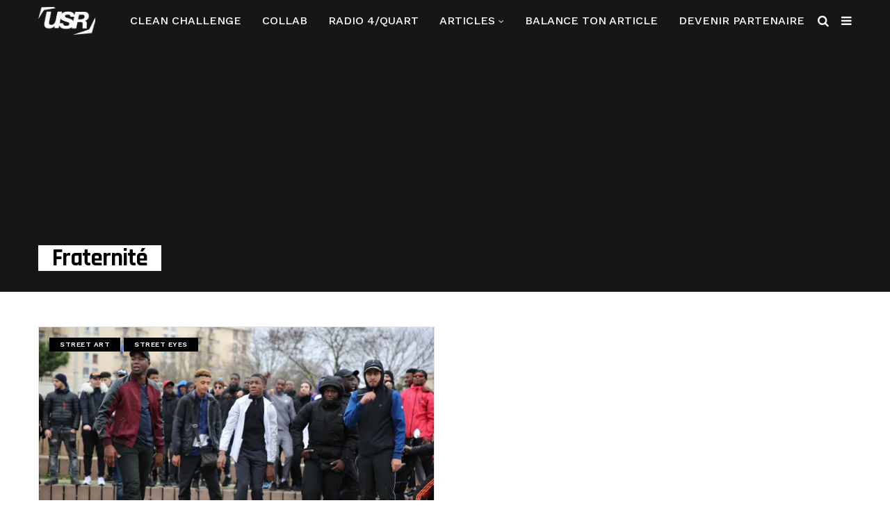

--- FILE ---
content_type: text/html; charset=UTF-8
request_url: http://urbanstreetreporters.com/tag/fraternite/
body_size: 10770
content:
<!DOCTYPE html>
<!--[if IE 9 ]><html class="ie ie9" lang="fr-FR" prefix="og: http://ogp.me/ns#"> <![endif]-->
<html lang="fr-FR" prefix="og: http://ogp.me/ns#">
<head>
	<meta charset="UTF-8">
    <meta name="viewport" content="width=device-width, initial-scale=1, maximum-scale=1">    
    <title>fraternité Archives - Urban Street Reporters</title>

<!-- This site is optimized with the Yoast SEO plugin v5.5.1 - https://yoast.com/wordpress/plugins/seo/ -->
<link rel="canonical" href="http://urbanstreetreporters.com/tag/fraternite/" />
<meta property="og:locale" content="fr_FR" />
<meta property="og:type" content="object" />
<meta property="og:title" content="fraternité Archives - Urban Street Reporters" />
<meta property="og:url" content="http://urbanstreetreporters.com/tag/fraternite/" />
<meta property="og:site_name" content="Urban Street Reporters" />
<meta name="twitter:card" content="summary" />
<meta name="twitter:title" content="fraternité Archives - Urban Street Reporters" />
<script type='application/ld+json'>{"@context":"http:\/\/schema.org","@type":"WebSite","@id":"#website","url":"http:\/\/urbanstreetreporters.com\/","name":"Urban Street Reporters","potentialAction":{"@type":"SearchAction","target":"http:\/\/urbanstreetreporters.com\/?s={search_term_string}","query-input":"required name=search_term_string"}}</script>
<!-- / Yoast SEO plugin. -->

<link rel='dns-prefetch' href='//s0.wp.com' />
<link rel='dns-prefetch' href='//s.gravatar.com' />
<link rel='dns-prefetch' href='//fonts.googleapis.com' />
<link rel='dns-prefetch' href='//s.w.org' />
<link rel="alternate" type="application/rss+xml" title="Urban Street Reporters &raquo; Flux" href="http://urbanstreetreporters.com/feed/" />
<link rel="alternate" type="application/rss+xml" title="Urban Street Reporters &raquo; Flux des commentaires" href="http://urbanstreetreporters.com/comments/feed/" />
<link rel="alternate" type="application/rss+xml" title="Urban Street Reporters &raquo; Flux de l’étiquette fraternité" href="http://urbanstreetreporters.com/tag/fraternite/feed/" />
<!-- This site uses the Google Analytics by MonsterInsights plugin v6.2.3 - Using Analytics tracking - https://www.monsterinsights.com/ -->
<script type="text/javascript" data-cfasync="false">
		var disableStr = 'ga-disable-UA-75469157-1';

	/* Function to detect opted out users */
	function __gaTrackerIsOptedOut() {
		return document.cookie.indexOf(disableStr + '=true') > -1;
	}

	/* Disable tracking if the opt-out cookie exists. */
	if ( __gaTrackerIsOptedOut() ) {
		window[disableStr] = true;
	}

	/* Opt-out function */
	function __gaTrackerOptout() {
	  document.cookie = disableStr + '=true; expires=Thu, 31 Dec 2099 23:59:59 UTC; path=/';
	  window[disableStr] = true;
	}
		(function(i,s,o,g,r,a,m){i['GoogleAnalyticsObject']=r;i[r]=i[r]||function(){
		(i[r].q=i[r].q||[]).push(arguments)},i[r].l=1*new Date();a=s.createElement(o),
		m=s.getElementsByTagName(o)[0];a.async=1;a.src=g;m.parentNode.insertBefore(a,m)
	})(window,document,'script','//www.google-analytics.com/analytics.js','__gaTracker');

	__gaTracker('create', 'UA-75469157-1', 'auto');
	__gaTracker('set', 'forceSSL', true);
	__gaTracker('send','pageview');
</script>
<!-- / Google Analytics by MonsterInsights -->
		<script type="text/javascript">
			window._wpemojiSettings = {"baseUrl":"https:\/\/s.w.org\/images\/core\/emoji\/11\/72x72\/","ext":".png","svgUrl":"https:\/\/s.w.org\/images\/core\/emoji\/11\/svg\/","svgExt":".svg","source":{"concatemoji":"http:\/\/urbanstreetreporters.com\/wp-includes\/js\/wp-emoji-release.min.js?ver=4.9.28"}};
			!function(e,a,t){var n,r,o,i=a.createElement("canvas"),p=i.getContext&&i.getContext("2d");function s(e,t){var a=String.fromCharCode;p.clearRect(0,0,i.width,i.height),p.fillText(a.apply(this,e),0,0);e=i.toDataURL();return p.clearRect(0,0,i.width,i.height),p.fillText(a.apply(this,t),0,0),e===i.toDataURL()}function c(e){var t=a.createElement("script");t.src=e,t.defer=t.type="text/javascript",a.getElementsByTagName("head")[0].appendChild(t)}for(o=Array("flag","emoji"),t.supports={everything:!0,everythingExceptFlag:!0},r=0;r<o.length;r++)t.supports[o[r]]=function(e){if(!p||!p.fillText)return!1;switch(p.textBaseline="top",p.font="600 32px Arial",e){case"flag":return s([55356,56826,55356,56819],[55356,56826,8203,55356,56819])?!1:!s([55356,57332,56128,56423,56128,56418,56128,56421,56128,56430,56128,56423,56128,56447],[55356,57332,8203,56128,56423,8203,56128,56418,8203,56128,56421,8203,56128,56430,8203,56128,56423,8203,56128,56447]);case"emoji":return!s([55358,56760,9792,65039],[55358,56760,8203,9792,65039])}return!1}(o[r]),t.supports.everything=t.supports.everything&&t.supports[o[r]],"flag"!==o[r]&&(t.supports.everythingExceptFlag=t.supports.everythingExceptFlag&&t.supports[o[r]]);t.supports.everythingExceptFlag=t.supports.everythingExceptFlag&&!t.supports.flag,t.DOMReady=!1,t.readyCallback=function(){t.DOMReady=!0},t.supports.everything||(n=function(){t.readyCallback()},a.addEventListener?(a.addEventListener("DOMContentLoaded",n,!1),e.addEventListener("load",n,!1)):(e.attachEvent("onload",n),a.attachEvent("onreadystatechange",function(){"complete"===a.readyState&&t.readyCallback()})),(n=t.source||{}).concatemoji?c(n.concatemoji):n.wpemoji&&n.twemoji&&(c(n.twemoji),c(n.wpemoji)))}(window,document,window._wpemojiSettings);
		</script>
		<style type="text/css">
img.wp-smiley,
img.emoji {
	display: inline !important;
	border: none !important;
	box-shadow: none !important;
	height: 1em !important;
	width: 1em !important;
	margin: 0 .07em !important;
	vertical-align: -0.1em !important;
	background: none !important;
	padding: 0 !important;
}
</style>
<link rel='stylesheet' id='mailpoet_public-css'  href='http://urbanstreetreporters.com/wp-content/plugins/mailpoet/assets/css/public.cae357df.css?ver=4.9.28' type='text/css' media='all' />
<link rel='stylesheet' id='contact-form-7-css'  href='http://urbanstreetreporters.com/wp-content/plugins/contact-form-7/includes/css/styles.css?ver=4.9' type='text/css' media='all' />
<link rel='stylesheet' id='give-styles-css'  href='http://urbanstreetreporters.com/wp-content/plugins/give/templates/give.min.css?ver=1.8.13' type='text/css' media='all' />
<link rel='stylesheet' id='wdps_frontend-css'  href='http://urbanstreetreporters.com/wp-content/plugins/post-slider-wd/css/wdps_frontend.css?ver=1.0.49' type='text/css' media='all' />
<link rel='stylesheet' id='wdps_effects-css'  href='http://urbanstreetreporters.com/wp-content/plugins/post-slider-wd/css/wdps_effects.css?ver=1.0.49' type='text/css' media='all' />
<link rel='stylesheet' id='wdps_font-awesome-css'  href='http://urbanstreetreporters.com/wp-content/plugins/post-slider-wd/css/font-awesome/font-awesome.css?ver=4.6.3' type='text/css' media='all' />
<link rel='stylesheet' id='rs-plugin-settings-css'  href='http://urbanstreetreporters.com/wp-content/plugins/revslider/public/assets/css/settings.css?ver=5.2.5.1' type='text/css' media='all' />
<style id='rs-plugin-settings-inline-css' type='text/css'>
#rs-demo-id {}
</style>
<link rel='stylesheet' id='ssp-frontend-player-css'  href='http://urbanstreetreporters.com/wp-content/plugins/seriously-simple-podcasting/assets/css/player.css?ver=1.20.11' type='text/css' media='all' />
<link rel='stylesheet' id='usp_style-css'  href='http://urbanstreetreporters.com/wp-content/plugins/user-submitted-posts/resources/usp.css?ver=20180822' type='text/css' media='all' />
<link rel='stylesheet' id='wpemfb-lightbox-css'  href='http://urbanstreetreporters.com/wp-content/plugins/wp-embed-facebook/lib/lightbox2/css/lightbox.css?ver=1.0' type='text/css' media='all' />
<link rel='stylesheet' id='mawiss_fonts_url-css'  href='//fonts.googleapis.com/css?family=Rajdhani%3A100%2C200%2C300%2C400%2C500%2C600%2C700%2C800%2C900%2C400italic%2C700italic%2C900italic%7CRoboto%3A100%2C200%2C300%2C400%2C500%2C600%2C700%2C800%2C900%2C400italic%2C700italic%2C900italic%7CWork+Sans%3A100%2C200%2C300%2C400%2C500%2C600%2C700%2C800%2C900%2C400italic%2C700italic%2C900italic&#038;subset=latin%2Clatin-ext%2Ccyrillic%2Ccyrillic-ext%2Cgreek%2Cgreek-ext%2Cvietnamese&#038;ver=1.3' type='text/css' media='all' />
<link rel='stylesheet' id='bootstrap-css'  href='http://urbanstreetreporters.com/wp-content/themes/mawiss/css/bootstrap.css?ver=1.3' type='text/css' media='all' />
<link rel='stylesheet' id='mawiss_style-css'  href='http://urbanstreetreporters.com/wp-content/themes/mawiss/style.css?ver=1.3' type='text/css' media='all' />
<link rel='stylesheet' id='mawiss_responsive-css'  href='http://urbanstreetreporters.com/wp-content/themes/mawiss/css/responsive.css?ver=1.3' type='text/css' media='all' />
<style id='mawiss_responsive-inline-css' type='text/css'>




.grid-sidebar .box .jl_post_title_top .image-post-title, .grid-sidebar .blog_large_post_style .post-entry-content .image-post-title, .grid-sidebar .blog_large_post_style .post-entry-content h1, .blog_large_post_style .post-entry-content .image-post-title, .blog_large_post_style .post-entry-content h1, .blog_large_overlay_post_style.box .post-entry-content .image-post-title a{font-size:  !important; }
.grid-sidebar .box .image-post-title, .show3_post_col_home .grid4_home_post_display .blog_grid_post_style .image-post-title{font-size:  !important; }
.sd{font-size:  !important; }
.header_top_bar_wrapper .navigation_wrapper #jl_top_menu li a, .meta-category-small a, .item_slide_caption .post-meta.meta-main-img, .post-meta.meta-main-img, .post-meta-bot-in, .post-meta span, .single-post-meta-wrapper span, .comment time, .post_large_footer_meta, .blog_large_post_style .large_post_content .jelly_read_more_wrapper a, .love_post_view_header a, .header_date_display, .jl_continue_reading, .menu_post_feature .builder_cat_title_list_style li, .builder_cat_title_list_style li, .main_new_ticker_wrapper .post-date, .main_new_ticker_wrapper .news_ticker_title_style, .jl_rating_front .jl_rating_value, .pop_post_right_slider .headding_pop_post, .jl_main_right_number .jl_number_list{font-family: Work Sans !important;}
#mainmenu li > a, #content_nav .menu_moble_slide > li a, .header_layout_style3_custom .navigation_wrapper > ul > li > a, .header_magazine_full_screen .navigation_wrapper .jl_main_menu > li > a{font-family: Work Sans !important;  font-size:16px !important; font-weight:500 !important; text-transform: uppercase !important; }
#content_nav .menu_moble_slide > li a{font-size: 13px !important; font-weight:500 !important;}
.content_single_page p, .single_section_content .post_content, .single_section_content .post_content p{font-size: 16px !important;}
body, p, .date_post_large_display, #search_block_top #search_query_top, .tagcloud a, .format-quote a p.quote_source, .blog_large_post_style .large_post_content .jelly_read_more_wrapper a, .blog_grid_post_style .jelly_read_more_wrapper a, .blog_list_post_style .jelly_read_more_wrapper a, .pagination-more div a,
.meta-category-small-builder a, .full-slider-wrapper .banner-carousel-item .banner-container .more_btn a, .single-item-slider .banner-carousel-item .banner-container .more_btn a{font-family:Roboto !important; font-weight: 400 !important;}   

h1, h2, h3, h4, h5, h6, h1 a, h2 a, h3 a, h4 a, h5 a, h6 a, .postnav #prepost, .postnav  #nextpost, .bbp-forum-title, .single_post_arrow_content #prepost, .single_post_arrow_content #nextpost{font-weight: 700 !important;  }
.box .post_grid_content_wrapper .single-post-meta-wrapper span.post-author a{}
.footer_carousel .meta-comment ,.item_slide_caption h1 a,  .tickerfloat, .box-1 .inside h3, .detailholder.medium h3, .feature-post-list .feature-post-title, .widget-title h2, .image-post-title, .grid.caption_header h3, ul.tabs li a, h1, h2, h3, h4, h5, h6, .carousel_title, .postnav a, .format-aside a p.aside_title, .date_post_large_display, .social-count-plus span,
.sf-top-menu li a, .large_continue_reading span, #commentform #submit, .wpcf7-form-control.wpcf7-submit, .single_post_arrow_content #prepost, .single_post_arrow_content #nextpost, .cfs_from_wrapper .cfs_form_title, .comment-meta .comment-author-name{font-family:Rajdhani !important;}   
 



.cat-item-712 span{background:  !important;}.cat-item-31 span{background:  !important;}.cat-item-390 span{background:  !important;}.cat-item-830 span{background:  !important;}.cat-item-554 span{background:  !important;}.cat-item-30 span{background:  !important;}.cat-item-8 span{background:  !important;}.cat-item-34 span{background:  !important;}.cat-item-1 span{background:  !important;}.cat-item-805 span{background:  !important;}.cat-item-649 span{background:  !important;}.cat-item-7 span{background:  !important;}.cat-item-6 span{background:  !important;}.cat-item-393 span{background:  !important;}.cat-item-5 span{background:  !important;}.cat-item-4 span{background:  !important;}.cat-item-599 span{background:  !important;}.cat-item-621 span{background:  !important;}.cat-item-402 span{background:  !important;}.cat-item-3 span{background:  !important;}.cat-item-344 span{background:  !important;}.cat-item-743 span{background:  !important;}.cat-item-14 span{background:  !important;}
</style>
<!-- Inline jetpack_facebook_likebox -->
<style id='jetpack_facebook_likebox-inline-css' type='text/css'>
.widget_facebook_likebox {
	overflow: hidden;
}

</style>
<link rel='stylesheet' id='__EPYT__style-css'  href='http://urbanstreetreporters.com/wp-content/plugins/youtube-embed-plus/styles/ytprefs.min.css?ver=4.9.28' type='text/css' media='all' />
<style id='__EPYT__style-inline-css' type='text/css'>

                .epyt-gallery-thumb {
                        width: 33.333%;
                }
                
</style>
<link rel='stylesheet' id='cyclone-template-style-dark-0-css'  href='http://urbanstreetreporters.com/wp-content/plugins/cyclone-slider-2/templates/dark/style.css?ver=3.2.0' type='text/css' media='all' />
<link rel='stylesheet' id='cyclone-template-style-default-0-css'  href='http://urbanstreetreporters.com/wp-content/plugins/cyclone-slider-2/templates/default/style.css?ver=3.2.0' type='text/css' media='all' />
<link rel='stylesheet' id='cyclone-template-style-standard-0-css'  href='http://urbanstreetreporters.com/wp-content/plugins/cyclone-slider-2/templates/standard/style.css?ver=3.2.0' type='text/css' media='all' />
<link rel='stylesheet' id='cyclone-template-style-thumbnails-0-css'  href='http://urbanstreetreporters.com/wp-content/plugins/cyclone-slider-2/templates/thumbnails/style.css?ver=3.2.0' type='text/css' media='all' />
<link rel='stylesheet' id='jetpack_css-css'  href='http://urbanstreetreporters.com/wp-content/plugins/jetpack/css/jetpack.css?ver=5.3' type='text/css' media='all' />
<script type='text/javascript' src='http://urbanstreetreporters.com/wp-includes/js/jquery/jquery.js?ver=1.12.4'></script>
<script type='text/javascript' src='http://urbanstreetreporters.com/wp-includes/js/jquery/jquery-migrate.min.js?ver=1.4.1'></script>
<script type='text/javascript'>
/* <![CDATA[ */
var monsterinsights_frontend = {"js_events_tracking":"true","is_debug_mode":"false","download_extensions":"doc,exe,js,pdf,ppt,tgz,zip,xls","inbound_paths":"","home_url":"http:\/\/urbanstreetreporters.com","track_download_as":"event","internal_label":"int","hash_tracking":"false"};
/* ]]> */
</script>
<script type='text/javascript' src='http://urbanstreetreporters.com/wp-content/plugins/google-analytics-for-wordpress/assets/js/frontend.min.js?ver=6.2.3'></script>
<script type='text/javascript'>
/* <![CDATA[ */
var give_global_vars = {"ajaxurl":"http:\/\/urbanstreetreporters.com\/wp-admin\/admin-ajax.php","checkout_nonce":"dcd68a3683","currency":"EUR","currency_sign":"\u20ac","currency_pos":"before","thousands_separator":",","decimal_separator":".","no_gateway":"Veuillez s\u00e9lectionner votre mode de paiement.","bad_minimum":"Le montant du don minimum pour ce formulaire est de","general_loading":"Chargement\u2026","purchase_loading":"Veuillez patienter\u2026","number_decimals":"0","give_version":"1.8.13","magnific_options":{"main_class":"give-modal","close_on_bg_click":false},"form_translation":{"payment-mode":"Veuillez choisir un mode de paiement","give_first":"Veuillez saisir votre pr\u00e9nom.","give_email":"Veuillez saisir une adresse de messagerie valide.","give_user_login":"Nom d\u2019utilisateur non valide. Seuls les lettres minuscules (a-z) et les chiffres sont autoris\u00e9s.","give_user_pass":"Saisir un mot de passe.","give_user_pass_confirm":"Confirmer le mot de passe.","give_agree_to_terms":"Vous devez \u00eatre d\u2019accord avec les termes et conditions."}};
var give_scripts = {"ajaxurl":"http:\/\/urbanstreetreporters.com\/wp-admin\/admin-ajax.php","loading":"En cours de chargement","select_option":"Veuillez s\u00e9lectionner une option","default_gateway":"paypal","permalinks":"1","number_decimals":"0"};
/* ]]> */
</script>
<script type='text/javascript' src='http://urbanstreetreporters.com/wp-content/plugins/give/assets/js/frontend/give.all.min.js?ver=1.8.13'></script>
<script type='text/javascript'>
/* <![CDATA[ */
var my_ajax_object = {"ajax_url":"http:\/\/urbanstreetreporters.com\/wp-admin\/admin-ajax.php"};
/* ]]> */
</script>
<script type='text/javascript' src='http://urbanstreetreporters.com/wp-content/plugins/mnln-addon/js/mnln-scripts.js?ver=4.9.28'></script>
<script type='text/javascript' src='http://urbanstreetreporters.com/wp-content/plugins/post-slider-wd/js/jquery.mobile.js?ver=1.0.49'></script>
<script type='text/javascript' src='http://urbanstreetreporters.com/wp-content/plugins/post-slider-wd/js/wdps_frontend.js?ver=1.0.49'></script>
<script type='text/javascript' src='http://urbanstreetreporters.com/wp-content/plugins/revslider/public/assets/js/jquery.themepunch.tools.min.js?ver=5.2.5.1'></script>
<script type='text/javascript' src='http://urbanstreetreporters.com/wp-content/plugins/revslider/public/assets/js/jquery.themepunch.revolution.min.js?ver=5.2.5.1'></script>
<script type='text/javascript' src='http://urbanstreetreporters.com/wp-content/plugins/user-submitted-posts/resources/jquery.cookie.js?ver=20180822'></script>
<script type='text/javascript' src='http://urbanstreetreporters.com/wp-content/plugins/user-submitted-posts/resources/jquery.parsley.min.js?ver=20180822'></script>
<script type='text/javascript'>
var usp_custom_field = "usp_custom_field"; var usp_custom_checkbox = "usp_custom_checkbox"; var usp_case_sensitivity = "false"; var usp_challenge_response = "2"; var usp_min_images = 0; var usp_max_images = 5; var usp_parsley_error = "Incorrect response."; 
</script>
<script type='text/javascript' src='http://urbanstreetreporters.com/wp-content/plugins/user-submitted-posts/resources/jquery.usp.core.js?ver=20180822'></script>
<script type='text/javascript' src='http://urbanstreetreporters.com/wp-content/plugins/wp-embed-facebook/lib/lightbox2/js/lightbox.min.js?ver=1.0'></script>
<script type='text/javascript'>
/* <![CDATA[ */
var WEF = {"local":"fr_FR","version":"v2.7","fb_id":""};
/* ]]> */
</script>
<script type='text/javascript' src='http://urbanstreetreporters.com/wp-content/plugins/wp-embed-facebook/lib/js/fb.min.js?ver=1.1'></script>
<script type='text/javascript'>
/* <![CDATA[ */
var _EPYT_ = {"ajaxurl":"http:\/\/urbanstreetreporters.com\/wp-admin\/admin-ajax.php","security":"5e1fb22cd8","gallery_scrolloffset":"20","eppathtoscripts":"http:\/\/urbanstreetreporters.com\/wp-content\/plugins\/youtube-embed-plus\/scripts\/","epresponsiveselector":"[\"iframe.__youtube_prefs_widget__\"]","epdovol":"1","version":"11.8.2","evselector":"iframe.__youtube_prefs__[src], iframe[src*=\"youtube.com\/embed\/\"], iframe[src*=\"youtube-nocookie.com\/embed\/\"]","ajax_compat":"","stopMobileBuffer":"1"};
/* ]]> */
</script>
<script type='text/javascript' src='http://urbanstreetreporters.com/wp-content/plugins/youtube-embed-plus/scripts/ytprefs.min.js?ver=4.9.28'></script>
<link rel='https://api.w.org/' href='http://urbanstreetreporters.com/wp-json/' />
<link rel="EditURI" type="application/rsd+xml" title="RSD" href="http://urbanstreetreporters.com/xmlrpc.php?rsd" />
<link rel="wlwmanifest" type="application/wlwmanifest+xml" href="http://urbanstreetreporters.com/wp-includes/wlwmanifest.xml" /> 
<meta name="generator" content="WordPress 4.9.28" />
<meta name="generator" content="Seriously Simple Podcasting 1.20.11" />
<meta name="generator" content="Give v1.8.13" />

<link rel="alternate" type="application/rss+xml" title="Flux RSS du podcast" href="http://urbanstreetreporters.com/feed/podcast" />


<link rel='dns-prefetch' href='//v0.wordpress.com'/>
<link rel='dns-prefetch' href='//i0.wp.com'/>
<link rel='dns-prefetch' href='//i1.wp.com'/>
<link rel='dns-prefetch' href='//i2.wp.com'/>
<link rel='dns-prefetch' href='//jetpack.wordpress.com'/>
<link rel='dns-prefetch' href='//s0.wp.com'/>
<link rel='dns-prefetch' href='//s1.wp.com'/>
<link rel='dns-prefetch' href='//s2.wp.com'/>
<link rel='dns-prefetch' href='//public-api.wordpress.com'/>
<link rel='dns-prefetch' href='//0.gravatar.com'/>
<link rel='dns-prefetch' href='//1.gravatar.com'/>
<link rel='dns-prefetch' href='//2.gravatar.com'/>
<style type='text/css'>img#wpstats{display:none}</style><meta name="generator" content="Powered by Visual Composer - drag and drop page builder for WordPress."/>
<!--[if lte IE 9]><link rel="stylesheet" type="text/css" href="http://urbanstreetreporters.com/wp-content/plugins/js_composer/assets/css/vc_lte_ie9.min.css" media="screen"><![endif]--><!--[if IE  8]><link rel="stylesheet" type="text/css" href="http://urbanstreetreporters.com/wp-content/plugins/js_composer/assets/css/vc-ie8.min.css" media="screen"><![endif]--><meta name="generator" content="Powered by Slider Revolution 5.2.5.1 - responsive, Mobile-Friendly Slider Plugin for WordPress with comfortable drag and drop interface." />
<link rel="icon" href="https://i0.wp.com/urbanstreetreporters.com/wp-content/uploads/2016/02/cropped-12769547_10208837387914905_424580528_n.jpg?fit=32%2C32" sizes="32x32" />
<link rel="icon" href="https://i0.wp.com/urbanstreetreporters.com/wp-content/uploads/2016/02/cropped-12769547_10208837387914905_424580528_n.jpg?fit=192%2C192" sizes="192x192" />
<link rel="apple-touch-icon-precomposed" href="https://i0.wp.com/urbanstreetreporters.com/wp-content/uploads/2016/02/cropped-12769547_10208837387914905_424580528_n.jpg?fit=180%2C180" />
<meta name="msapplication-TileImage" content="https://i0.wp.com/urbanstreetreporters.com/wp-content/uploads/2016/02/cropped-12769547_10208837387914905_424580528_n.jpg?fit=270%2C270" />
			<style type="text/css" id="wp-custom-css">
				.header_magazine_full_screen .logo_link img {
    max-height: 40px;
}

img {
	height: 1200px;
	max-width: 100%;
	vertical-align: middle;
	
			</style>
		<noscript><style type="text/css"> .wpb_animate_when_almost_visible { opacity: 1; }</style></noscript><!-- end head -->
</head>
<body class="archive tag tag-fraternite tag-523 mobile_nav_class jl_cat_img_true  wpb-js-composer js-comp-ver-4.12 vc_responsive" itemscope="itemscope" itemtype="http://schema.org/WebPage">
<div class="options_layout_wrapper jl_none_box_styles">
<div class="options_layout_container full_layout_enable_front">
<!-- Start header -->
<div class="jl_topa_blank_nav"></div>
<header class="header-wraper header_magazine_full_screen header_magazine_full_screen jl_topa_menu_sticky options_dark_header">
<!-- Start Main menu -->
<div id="menu_wrapper" class="menu_wrapper">
    <div class="container">
        <div class="row">    
        <div class="col-md-12">
<!-- begin logo -->
                                   <div class="logo_small_wrapper_table">  
                                   <div class="logo_small_wrapper">             
                                <a class="logo_link" href="http://urbanstreetreporters.com/">
                                                                           
                                        <img class="logo_black" src="http://urbanstreetreporters.com/wp-content/uploads/2025/11/VF_USR_BLANC-copie.png" alt="Pas besoin de super-pouvoirs pour faire entendre ta voix !"/>
                                                                    </a>
                            </div>
                            </div>
                           
                            <!-- end logo -->
                            <!-- main menu -->
  <div class="menu-primary-container navigation_wrapper header_layout_style1_custom">
<ul id="mainmenu" class="jl_main_menu"><li id="menu-item-7004" class="menu-item menu-item-type-taxonomy menu-item-object-category"><a href="http://urbanstreetreporters.com/category/clean-challenge/">CLEAN CHALLENGE<span class="border-menu"></span></a></li>
<li id="menu-item-7008" class="menu-item menu-item-type-post_type menu-item-object-page"><a href="http://urbanstreetreporters.com/collab/">Collab<span class="border-menu"></span></a></li>
<li id="menu-item-5840" class="menu-item menu-item-type-taxonomy menu-item-object-category"><a href="http://urbanstreetreporters.com/category/radio-4-quart/">RADIO 4/QUART<span class="border-menu"></span></a></li>
<li id="menu-item-5401" class="menu-item menu-item-type-taxonomy menu-item-object-category menu-item-has-children"><a href="http://urbanstreetreporters.com/category/articles/">Articles<span class="border-menu"></span></a><ul class="sub-menu">	<li id="menu-item-7005" class="menu-item menu-item-type-taxonomy menu-item-object-category"><a href="http://urbanstreetreporters.com/category/articles/supermentor/">Supermentor<span class="border-menu"></span></a></li>
	<li id="menu-item-5429" class="menu-item menu-item-type-taxonomy menu-item-object-category"><a href="http://urbanstreetreporters.com/category/articles/street-art/">Street Art<span class="border-menu"></span></a></li>
	<li id="menu-item-6040" class="menu-item menu-item-type-taxonomy menu-item-object-category"><a href="http://urbanstreetreporters.com/category/articles/street-mic/">Street Mic<span class="border-menu"></span></a></li>
	<li id="menu-item-5431" class="menu-item menu-item-type-taxonomy menu-item-object-category"><a href="http://urbanstreetreporters.com/category/articles/street-eyes/">Street Eyes<span class="border-menu"></span></a></li>
	<li id="menu-item-5435" class="menu-item menu-item-type-taxonomy menu-item-object-category"><a href="http://urbanstreetreporters.com/category/articles/street-words/">Street Words<span class="border-menu"></span></a></li>
	<li id="menu-item-5434" class="menu-item menu-item-type-taxonomy menu-item-object-category"><a href="http://urbanstreetreporters.com/category/articles/street-style/">Street Style<span class="border-menu"></span></a></li>
	<li id="menu-item-5433" class="menu-item menu-item-type-taxonomy menu-item-object-category"><a href="http://urbanstreetreporters.com/category/articles/street-story/">Street Story<span class="border-menu"></span></a></li>
	<li id="menu-item-5430" class="menu-item menu-item-type-taxonomy menu-item-object-category"><a href="http://urbanstreetreporters.com/category/articles/street-books-sport/">Street Books<span class="border-menu"></span></a></li>
	<li id="menu-item-5616" class="menu-item menu-item-type-taxonomy menu-item-object-category"><a href="http://urbanstreetreporters.com/category/articles/street-lyrics/">Street Lyrics<span class="border-menu"></span></a></li>
	<li id="menu-item-5432" class="menu-item menu-item-type-taxonomy menu-item-object-category"><a href="http://urbanstreetreporters.com/category/articles/street-food/">Street Food<span class="border-menu"></span></a></li>
	<li id="menu-item-5426" class="menu-item menu-item-type-taxonomy menu-item-object-category"><a href="http://urbanstreetreporters.com/category/articles/beaute-bien-etre/">Beauté &#038; Bien-être<span class="border-menu"></span></a></li>
	<li id="menu-item-5428" class="menu-item menu-item-type-taxonomy menu-item-object-category"><a href="http://urbanstreetreporters.com/category/articles/sport/">Sport<span class="border-menu"></span></a></li>
	<li id="menu-item-7006" class="menu-item menu-item-type-taxonomy menu-item-object-category"><a href="http://urbanstreetreporters.com/category/articles/loeil-dusr/">L’œil d&rsquo;USR<span class="border-menu"></span></a></li>

					</ul></li>
<li id="menu-item-4986" class="menu-item menu-item-type-post_type menu-item-object-page"><a href="http://urbanstreetreporters.com/balance-ton-article/">Balance ton article<span class="border-menu"></span></a></li>
<li id="menu-item-5728" class="menu-item menu-item-type-post_type menu-item-object-page"><a href="http://urbanstreetreporters.com/devenir-partenaires/">Devenir partenaire<span class="border-menu"></span></a></li>
</ul>
<div class="clearfix"></div>
</div>                             
                            <!-- end main menu -->
  <div class="search_header_menu">
    <div class="menu_mobile_icons"><i class="fa fa-bars"></i></div>
    <div class="search_header_wrapper search_form_menu_personal_click"><i class="fa fa-search"></i></div>

</div>                         
                    </div>                  
                    </div>                  
                    </div>                  
                    </div>                  
            </header>
<!-- end header -->

<div id="content_nav" class="jl_mobile_nav_wrapper">
        <div id="nav" class="jl_mobile_nav_inner">
        <div class="menu_mobile_icons mobile_close_icons closed_menu"><i class="fa fa-close"></i></div>
        <div class="search_form_menu">
        <form method="get" class="searchform_theme" action="http://urbanstreetreporters.com/">
		<input type="text" placeholder="Search..." value="" name="s" class="search_btn" />
		<button type="submit" title="Search" class="button"><i class="fa fa-search"></i></button>
</form>        </div>
<ul id="mobile_menu_slide" class="menu_moble_slide"><li class="menu-item menu-item-type-taxonomy menu-item-object-category menu-item-7004"><a href="http://urbanstreetreporters.com/category/clean-challenge/">CLEAN CHALLENGE<span class="border-menu"></span></a></li>
<li class="menu-item menu-item-type-post_type menu-item-object-page menu-item-7008"><a href="http://urbanstreetreporters.com/collab/">Collab<span class="border-menu"></span></a></li>
<li class="menu-item menu-item-type-taxonomy menu-item-object-category menu-item-5840"><a href="http://urbanstreetreporters.com/category/radio-4-quart/">RADIO 4/QUART<span class="border-menu"></span></a></li>
<li class="menu-item menu-item-type-taxonomy menu-item-object-category menu-item-has-children menu-item-5401"><a href="http://urbanstreetreporters.com/category/articles/">Articles<span class="border-menu"></span></a>
<ul class="sub-menu">
	<li class="menu-item menu-item-type-taxonomy menu-item-object-category menu-item-7005"><a href="http://urbanstreetreporters.com/category/articles/supermentor/">Supermentor<span class="border-menu"></span></a></li>
	<li class="menu-item menu-item-type-taxonomy menu-item-object-category menu-item-5429"><a href="http://urbanstreetreporters.com/category/articles/street-art/">Street Art<span class="border-menu"></span></a></li>
	<li class="menu-item menu-item-type-taxonomy menu-item-object-category menu-item-6040"><a href="http://urbanstreetreporters.com/category/articles/street-mic/">Street Mic<span class="border-menu"></span></a></li>
	<li class="menu-item menu-item-type-taxonomy menu-item-object-category menu-item-5431"><a href="http://urbanstreetreporters.com/category/articles/street-eyes/">Street Eyes<span class="border-menu"></span></a></li>
	<li class="menu-item menu-item-type-taxonomy menu-item-object-category menu-item-5435"><a href="http://urbanstreetreporters.com/category/articles/street-words/">Street Words<span class="border-menu"></span></a></li>
	<li class="menu-item menu-item-type-taxonomy menu-item-object-category menu-item-5434"><a href="http://urbanstreetreporters.com/category/articles/street-style/">Street Style<span class="border-menu"></span></a></li>
	<li class="menu-item menu-item-type-taxonomy menu-item-object-category menu-item-5433"><a href="http://urbanstreetreporters.com/category/articles/street-story/">Street Story<span class="border-menu"></span></a></li>
	<li class="menu-item menu-item-type-taxonomy menu-item-object-category menu-item-5430"><a href="http://urbanstreetreporters.com/category/articles/street-books-sport/">Street Books<span class="border-menu"></span></a></li>
	<li class="menu-item menu-item-type-taxonomy menu-item-object-category menu-item-5616"><a href="http://urbanstreetreporters.com/category/articles/street-lyrics/">Street Lyrics<span class="border-menu"></span></a></li>
	<li class="menu-item menu-item-type-taxonomy menu-item-object-category menu-item-5432"><a href="http://urbanstreetreporters.com/category/articles/street-food/">Street Food<span class="border-menu"></span></a></li>
	<li class="menu-item menu-item-type-taxonomy menu-item-object-category menu-item-5426"><a href="http://urbanstreetreporters.com/category/articles/beaute-bien-etre/">Beauté &#038; Bien-être<span class="border-menu"></span></a></li>
	<li class="menu-item menu-item-type-taxonomy menu-item-object-category menu-item-5428"><a href="http://urbanstreetreporters.com/category/articles/sport/">Sport<span class="border-menu"></span></a></li>
	<li class="menu-item menu-item-type-taxonomy menu-item-object-category menu-item-7006"><a href="http://urbanstreetreporters.com/category/articles/loeil-dusr/">L’œil d&rsquo;USR<span class="border-menu"></span></a></li>
</ul>
</li>
<li class="menu-item menu-item-type-post_type menu-item-object-page menu-item-4986"><a href="http://urbanstreetreporters.com/balance-ton-article/">Balance ton article<span class="border-menu"></span></a></li>
<li class="menu-item menu-item-type-post_type menu-item-object-page menu-item-5728"><a href="http://urbanstreetreporters.com/devenir-partenaires/">Devenir partenaire<span class="border-menu"></span></a></li>
</ul>
   </div>
    </div>
    <div class="search_form_menu_personal">
    <div class="search_header_wrapper search_form_menu_personal_click search_close_btn_pop"><i class="fa fa-close"></i></div>
<form method="get" class="searchform_theme" action="http://urbanstreetreporters.com/">
		<input type="text" placeholder="Search..." value="" name="s" class="search_btn" />
		<button type="submit" title="Search" class="button"><i class="fa fa-search"></i></button>
</form></div>
    <div class="mobile_menu_overlay"></div> <div class="main_title_wrapper category_title_section jl_cusbgtitle_page jl_cus_tag">
  <div class="jl_image_bg_image"></div>
  <div class="jl_cat_title_wrapper">
  <div class="container">
  <div class="row">     
         <div class="col-md-12 main_title_col">
          <h3 class="categories-title title">fraternité</h3><div class="jl_cat_desc_wrapper"></div>
         </div>
         </div>
         </div>
       </div>
 </div> 

<div class="jl_post_loop_wrapper">
<div class="container" id="wrapper_masonry">
        <div class="row">     
         <div class="col-md-8 grid-sidebar" id="content">
          <div class="jl_wrapper_cat">
        <div id="content_masonry" class="pagination_infinite_style_cat ">             
          <div class="grid-sizer"></div>
            <div class="box jl_grid_layout1 blog_grid_post_style post-5129 post type-post status-publish format-standard has-post-thumbnail hentry category-street-art category-street-eyes tag-adama-camara tag-espoir-et-creation tag-fraternite tag-garges tag-garges-les-gonesse tag-jeunes tag-musique tag-paix tag-rap tag-rixes tag-sansan tag-street-eyes tag-urban-street-reporters tag-violences">
  <div class="post_grid_content_wrapper">
          <div class="image-post-thumb">
                       <a  href="http://urbanstreetreporters.com/2019/02/14/descente-de-mots-morceau-cicatrise-violences-inter-quartiers-sansan-garges/" class="link_image featured-thumbnail" title="« DESCENTE DE MOTS »  Le morceau qui cicatrise les violences inter-quartiers">              
<img width="400" height="220" src="https://i2.wp.com/urbanstreetreporters.com/wp-content/uploads/2019/02/363A5688.jpg?resize=400%2C220" class="attachment-mawiss_grid_single size-mawiss_grid_single wp-post-image" alt="" srcset="https://i2.wp.com/urbanstreetreporters.com/wp-content/uploads/2019/02/363A5688.jpg?resize=696%2C385 696w, https://i2.wp.com/urbanstreetreporters.com/wp-content/uploads/2019/02/363A5688.jpg?zoom=2&amp;resize=400%2C220 800w, https://i2.wp.com/urbanstreetreporters.com/wp-content/uploads/2019/02/363A5688.jpg?zoom=3&amp;resize=400%2C220 1200w" sizes="(max-width: 400px) 100vw, 400px" data-attachment-id="5136" data-permalink="http://urbanstreetreporters.com/2019/02/14/descente-de-mots-morceau-cicatrise-violences-inter-quartiers-sansan-garges/363a5688/" data-orig-file="https://i2.wp.com/urbanstreetreporters.com/wp-content/uploads/2019/02/363A5688.jpg?fit=5760%2C3840" data-orig-size="5760,3840" data-comments-opened="1" data-image-meta="{&quot;aperture&quot;:&quot;2.8&quot;,&quot;credit&quot;:&quot;&quot;,&quot;camera&quot;:&quot;Canon EOS 5D Mark III&quot;,&quot;caption&quot;:&quot;&quot;,&quot;created_timestamp&quot;:&quot;1544282134&quot;,&quot;copyright&quot;:&quot;&quot;,&quot;focal_length&quot;:&quot;70&quot;,&quot;iso&quot;:&quot;125&quot;,&quot;shutter_speed&quot;:&quot;0.0125&quot;,&quot;title&quot;:&quot;&quot;,&quot;orientation&quot;:&quot;1&quot;}" data-image-title="363A5688" data-image-description="" data-medium-file="https://i2.wp.com/urbanstreetreporters.com/wp-content/uploads/2019/02/363A5688.jpg?fit=300%2C200" data-large-file="https://i2.wp.com/urbanstreetreporters.com/wp-content/uploads/2019/02/363A5688.jpg?fit=1024%2C683" /><div class="background_over_image"></div>
</a>
 <span class="meta-category-small"><a class="post-category-color-text" style="background:" href="http://urbanstreetreporters.com/category/articles/street-art/">Street Art</a><a class="post-category-color-text" style="background:" href="http://urbanstreetreporters.com/category/articles/street-eyes/">Street Eyes</a></span> 
</div>
 <div class="post-entry-content">
  <div class="post-entry-content-wrapper">
  <div class="large_post_content">
    
    <h3 class="image-post-title"><a href="http://urbanstreetreporters.com/2019/02/14/descente-de-mots-morceau-cicatrise-violences-inter-quartiers-sansan-garges/">« DESCENTE DE MOTS »  Le morceau qui cicatrise les violences inter-quartiers</a></h3> 
  <span class="post-meta meta-main-img auto_image_with_date jl_meta_img">					<span class="author-avatar-link">
			<a href="http://urbanstreetreporters.com/author/espoiretcreation/"><span class="author-avatar-image"><img alt='' src='http://2.gravatar.com/avatar/b05ff23080fde330a8ac7385430e9a42?s=30&#038;d=mm&#038;r=g' srcset='http://2.gravatar.com/avatar/b05ff23080fde330a8ac7385430e9a42?s=60&#038;d=mm&#038;r=g 2x' class='avatar avatar-30 photo' height='30' width='30' /></span>espoiretcreation</a>
			</span>                 <span class="post-date"><i class="fa fa-clock-o"></i>14 février 2019</span></span><p>

« ON A GRANDI ENSEMBLE, ON S&rsquo;ENTRETUE, ON SE TROMPE D&rsquo;ADVERSAIRE »  SANSAN

 </p>
</div>
</div>
</div>
</div>
</div>
</div>

<nav class="jellywp_pagination"></nav>  
</div>
</div>
      <div class="col-md-4" id="sidebar">
                                    </div>
</div>
 
</div>
</div>
<!-- end content --> 
<!-- Start footer -->  
<footer id="footer-container" class="enable_footer_columns_dark">
    <div class="footer-columns">
    <div class="container">
        <div class="row">
                        <div class="col-md-4"></div>
            <div class="col-md-4"></div>
            <div class="col-md-4"></div>
                    </div>
    </div>
      
        </div>
    
    <div class="footer-bottom enable_footer_copyright_dark">
    <div class="container">
        <div class="row bottom_footer_menu_text">
            <div class="col-md-6 footer-left-copyright"> </div>
            <div class="col-md-6 footer-menu-bottom">
                                <ul id="menu-footer-menu" class="menu-footer"><li class="menu-item menu-item-type-post_type menu-item-object-page menu-item-1817"><a href="http://urbanstreetreporters.com/la-team/">La Team</a></li>
<li class="menu-item menu-item-type-post_type menu-item-object-page menu-item-1818"><a href="http://urbanstreetreporters.com/a-propos/">A propos</a></li>
<li class="menu-item menu-item-type-post_type menu-item-object-page menu-item-1819"><a href="http://urbanstreetreporters.com/presse/">Presse</a></li>
<li class="menu-item menu-item-type-post_type menu-item-object-page menu-item-5732"><a href="http://urbanstreetreporters.com/newsletter/">Newsletter</a></li>
<li class="menu-item menu-item-type-post_type menu-item-object-page menu-item-1968"><a href="http://urbanstreetreporters.com/nos-partenaires/">Nos partenaires</a></li>
<li class="menu-item menu-item-type-custom menu-item-object-custom menu-item-2013"><a href="https://docs.google.com/forms/d/e/1FAIpQLSd92U7y5E_-0KX9ImZ3y4yE0VlcF5XfHnRwto4roDRIafEHyA/viewform">Rejoins-nous</a></li>
<li class="menu-item menu-item-type-post_type menu-item-object-page menu-item-1816"><a href="http://urbanstreetreporters.com/contact/">Contact</a></li>
</ul>  
            </div>            
        </div>  
        </div>
    </div>  
</footer>
<!-- End footer -->
</div>
</div>
<div id="go-top"><a href="#go-top"><i class="fa fa-angle-up"></i></a></div>
		<style type="text/css">
			.ssp-wave wave wave {
				background: #00d4f7 !important;
			}
		</style>
			<div style="display:none">
	<div class="grofile-hash-map-b05ff23080fde330a8ac7385430e9a42">
	</div>
	</div>
<script type="text/javascript">
jQuery(document).ready(function ($) {
"use strict";
    var resize_full_image = function() {
        $('.jl_full_screen_height').css({
            width: $(window).width(),
            height: $(window).height()
        });
    };
    $(window).on('resize', resize_full_image);
    resize_full_image();
});
</script>
<script type='text/javascript' src='http://urbanstreetreporters.com/wp-content/plugins/mailpoet/assets/js/vendor.b4463523.js?ver=3.0.1'></script>
<script type='text/javascript'>
/* <![CDATA[ */
var MailPoetForm = {"ajax_url":"http:\/\/urbanstreetreporters.com\/wp-admin\/admin-ajax.php","is_rtl":""};
/* ]]> */
</script>
<script type='text/javascript' src='http://urbanstreetreporters.com/wp-content/plugins/mailpoet/assets/js/public.6e3f442a.js?ver=3.0.1'></script>
<script type='text/javascript'>
function initMailpoetTranslation() {
  if(typeof MailPoet !== 'undefined') {
    MailPoet.I18n.add('ajaxFailedErrorMessage', 'An error has happened while performing a request, please try again later.')
  } else {
    setTimeout(initMailpoetTranslation, 250);
  }
}
setTimeout(initMailpoetTranslation, 250);
</script>
<script type='text/javascript'>
/* <![CDATA[ */
var ajax_var = {"url":"http:\/\/urbanstreetreporters.com\/wp-admin\/admin-ajax.php","nonce":"4e5d0b93c2"};
/* ]]> */
</script>
<script type='text/javascript' src='http://urbanstreetreporters.com/wp-content/plugins/mawiss-function/post-like.js?ver=1.0'></script>
<script type='text/javascript' src='http://urbanstreetreporters.com/wp-content/plugins/jetpack/modules/photon/photon.js?ver=20130122'></script>
<script type='text/javascript'>
/* <![CDATA[ */
var wpcf7 = {"apiSettings":{"root":"http:\/\/urbanstreetreporters.com\/wp-json\/contact-form-7\/v1","namespace":"contact-form-7\/v1"},"recaptcha":{"messages":{"empty":"Merci de confirmer que vous n\u2019\u00eates pas un robot."}}};
/* ]]> */
</script>
<script type='text/javascript' src='http://urbanstreetreporters.com/wp-content/plugins/contact-form-7/includes/js/scripts.js?ver=4.9'></script>
<script type='text/javascript' src='https://s0.wp.com/wp-content/js/devicepx-jetpack.js?ver=202604'></script>
<script type='text/javascript' src='http://urbanstreetreporters.com/wp-content/plugins/seriously-simple-podcasting/assets/js/media.player.js?ver=1.20.11'></script>
<script type='text/javascript' src='http://urbanstreetreporters.com/wp-content/plugins/seriously-simple-podcasting/assets/js/html5.player.js?ver=1.20.11'></script>
<script type='text/javascript' src='http://urbanstreetreporters.com/wp-content/plugins/wp-embed-facebook/lib/js/wpembedfb.min.js?ver=1.0'></script>
<script type='text/javascript' src='http://s.gravatar.com/js/gprofiles.js?ver=2026Janaa'></script>
<script type='text/javascript'>
/* <![CDATA[ */
var WPGroHo = {"my_hash":""};
/* ]]> */
</script>
<script type='text/javascript' src='http://urbanstreetreporters.com/wp-content/plugins/jetpack/modules/wpgroho.js?ver=4.9.28'></script>
<script type='text/javascript' src='http://urbanstreetreporters.com/wp-content/themes/mawiss/js/fluidvids.js?ver=1.3'></script>
<script type='text/javascript' src='http://urbanstreetreporters.com/wp-content/themes/mawiss/js/infinitescroll.js?ver=1.3'></script>
<script type='text/javascript' src='http://urbanstreetreporters.com/wp-content/themes/mawiss/js/justified.js?ver=1.3'></script>
<script type='text/javascript' src='http://urbanstreetreporters.com/wp-content/themes/mawiss/js/slick.js?ver=1.3'></script>
<script type='text/javascript' src='http://urbanstreetreporters.com/wp-content/themes/mawiss/js/theia-sticky-sidebar.js?ver=1.3'></script>
<script type='text/javascript' src='http://urbanstreetreporters.com/wp-includes/js/imagesloaded.min.js?ver=3.2.0'></script>
<script type='text/javascript' src='http://urbanstreetreporters.com/wp-includes/js/masonry.min.js?ver=3.3.2'></script>
<script type='text/javascript' src='http://urbanstreetreporters.com/wp-content/themes/mawiss/js/custom.js?ver=1.3'></script>
<script type='text/javascript'>
/* <![CDATA[ */
var jpfbembed = {"appid":"249643311490","locale":"fr_FR"};
/* ]]> */
</script>
<script type='text/javascript' src='http://urbanstreetreporters.com/wp-content/plugins/jetpack/_inc/facebook-embed.js'></script>
<script type='text/javascript' src='http://urbanstreetreporters.com/wp-content/plugins/cyclone-slider-2/libs/cycle2/jquery.cycle2.min.js?ver=3.2.0'></script>
<script type='text/javascript' src='http://urbanstreetreporters.com/wp-content/plugins/cyclone-slider-2/libs/cycle2/jquery.cycle2.carousel.min.js?ver=3.2.0'></script>
<script type='text/javascript' src='http://urbanstreetreporters.com/wp-content/plugins/cyclone-slider-2/libs/cycle2/jquery.cycle2.swipe.min.js?ver=3.2.0'></script>
<script type='text/javascript' src='http://urbanstreetreporters.com/wp-content/plugins/cyclone-slider-2/libs/cycle2/jquery.cycle2.tile.min.js?ver=3.2.0'></script>
<script type='text/javascript' src='http://urbanstreetreporters.com/wp-content/plugins/cyclone-slider-2/libs/cycle2/jquery.cycle2.video.min.js?ver=3.2.0'></script>
<script type='text/javascript' src='http://urbanstreetreporters.com/wp-content/plugins/cyclone-slider-2/templates/dark/script.js?ver=3.2.0'></script>
<script type='text/javascript' src='http://urbanstreetreporters.com/wp-content/plugins/cyclone-slider-2/templates/thumbnails/script.js?ver=3.2.0'></script>
<script type='text/javascript' src='http://urbanstreetreporters.com/wp-content/plugins/cyclone-slider-2/libs/vimeo-player-js/player.js?ver=3.2.0'></script>
<script type='text/javascript' src='http://urbanstreetreporters.com/wp-content/plugins/cyclone-slider-2/js/client.js?ver=3.2.0'></script>
<script type='text/javascript' src='http://urbanstreetreporters.com/wp-content/plugins/youtube-embed-plus/scripts/fitvids.min.js?ver=4.9.28'></script>
<script type='text/javascript' src='http://urbanstreetreporters.com/wp-includes/js/wp-embed.min.js?ver=4.9.28'></script>
<script type='text/javascript' src='https://stats.wp.com/e-202604.js' async defer></script>
<script type='text/javascript'>
	_stq = window._stq || [];
	_stq.push([ 'view', {v:'ext',j:'1:5.3',blog:'109378152',post:'0',tz:'1',srv:'urbanstreetreporters.com'} ]);
	_stq.push([ 'clickTrackerInit', '109378152', '0' ]);
</script>
</body>
</html>

--- FILE ---
content_type: application/javascript
request_url: http://urbanstreetreporters.com/wp-content/plugins/mnln-addon/js/mnln-scripts.js?ver=4.9.28
body_size: 582
content:
function mnln_validateEmail(email) {
    var re = /^(([^<>()\[\]\\.,;:\s@"]+(\.[^<>()\[\]\\.,;:\s@"]+)*)|(".+"))@((\[[0-9]{1,3}\.[0-9]{1,3}\.[0-9]{1,3}\.[0-9]{1,3}])|(([a-zA-Z\-0-9]+\.)+[a-zA-Z]{2,}))$/;
    return re.test(email);
}

jQuery(document).ready(function() {

	jQuery('.mnln_optin_submit').click(function(e) {

		jQuery('.mnln_optin_submit').removeClass('active');
		jQuery(this).addClass('active');
		var o_email = jQuery(this).parent('.mnln_optin_form').find('.mnln_optin_email_class').val();

		if(mnln_validateEmail(o_email)) {

		    var data = {
		      action: 'mnln_optin_action',
		      p_optin_email: o_email
		    };	

			jQuery.ajax(
			{
				type: "post",
				//dataType: "json",
				url: my_ajax_object.ajax_url,
				data: data,
				success: function(msg){
					console.log(msg);
					//jQuery('.mnln_optin_submit.active').remove();
					if(msg == 'true')
						jQuery('.mnln_optin_submit.active').parent('.mnln_optin_form').html('<p>Thank you for subscribing!</p>');
					else
						jQuery('.mnln_optin_submit.active').parent('.mnln_optin_form').find('.mnln_notif').html('<p>Sorry, that email is already in the list.</p>');
				}
			});

		} else {
			jQuery(this).parent('.mnln_optin_form').find('.mnln_notif').html('Please input a valid email.');
		}

	});

});